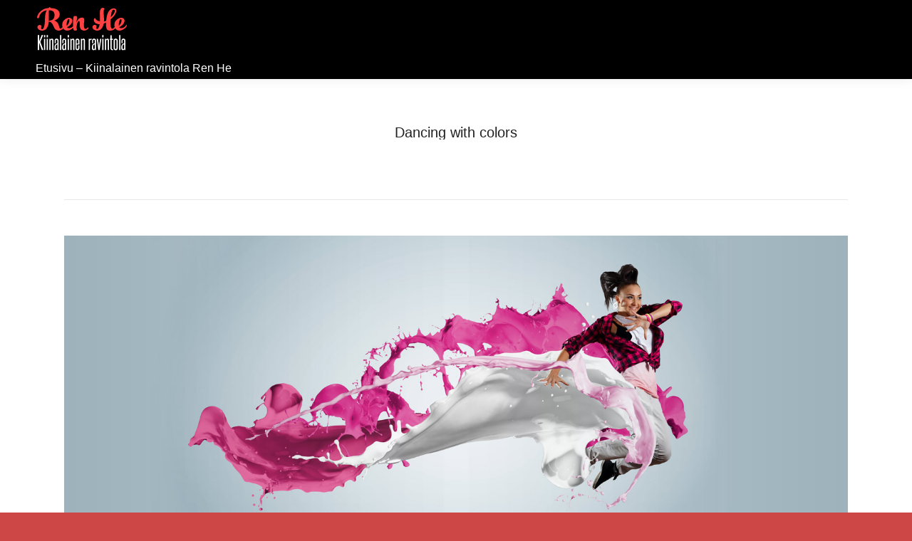

--- FILE ---
content_type: text/css
request_url: http://www.ravintolarenhe.fi/wp-content/uploads/the7-css/post-type-dynamic.css?ver=843d5526f138
body_size: 10028
content:
.accent-bg-mixin {
  color: #fff;
  background-color: #e75050;
}
.accent-gradient .accent-bg-mixin {
  background: #e75050;
  background: -webkit-linear-gradient();
  background: linear-gradient();
}
.solid-bg-mixin {
  background-color: #ffffff;
}
.header-color {
  color: #373a41;
}
.dt-mega-parent .sidebar-content .widget .header-color {
  color: #333333;
}
#main .sidebar-content .header-color {
  color: #373a41;
}
.footer .header-color {
  color: #ffffff;
}
.color-base-transparent {
  color: #999999;
}
.sidebar-content .color-base-transparent {
  color: rgba(131,137,146,0.5);
}
.footer .color-base-transparent {
  color: rgba(121,122,127,0.5);
}
.outline-element-decoration .outline-decoration {
  -webkit-box-shadow: inset 0px 0px 0px 1px #ffffff;
  box-shadow: inset 0px 0px 0px 1px #ffffff;
}
.shadow-element-decoration .shadow-decoration {
  -webkit-box-shadow: 0 6px 18px rgba(0,0,0,0.1);
  box-shadow: 0 6px 18px rgba(0,0,0,0.1);
}
.testimonial-item:not(.testimonial-item-slider),
.testimonial-item .ts-viewport,
.bg-on.team-container,
.dt-team-shortcode.content-bg-on .team-container {
  background-color: #ffffff;
}
.outline-element-decoration .testimonial-item:not(.testimonial-item-slider),
.outline-element-decoration .testimonial-item .ts-viewport,
.outline-element-decoration .bg-on.team-container,
.outline-element-decoration .dt-team-shortcode.content-bg-on .team-container {
  -webkit-box-shadow: inset 0px 0px 0px 1px #ffffff;
  box-shadow: inset 0px 0px 0px 1px #ffffff;
}
.shadow-element-decoration .testimonial-item:not(.testimonial-item-slider),
.shadow-element-decoration .testimonial-item .ts-viewport,
.shadow-element-decoration .bg-on.team-container,
.shadow-element-decoration .dt-team-shortcode.content-bg-on .team-container {
  -webkit-box-shadow: 0 6px 18px rgba(0,0,0,0.1);
  box-shadow: 0 6px 18px rgba(0,0,0,0.1);
}
.dt-team-shortcode .team-content {
  font-size: 20px;
  line-height: 30px;
}
.testimonial-item .testimonial-vcard .text-secondary,
.testimonial-item .testimonial-vcard .text-primary,
.testimonial-item .testimonial-vcard .text-primary * {
  color: #373a41;
}
.sidebar-content .testimonial-item .testimonial-vcard .text-secondary,
.sidebar-content .testimonial-item .testimonial-vcard .text-primary,
.sidebar-content .testimonial-item .testimonial-vcard .text-primary * {
  color: #373a41;
}
.footer .testimonial-item .testimonial-vcard .text-secondary,
.footer .testimonial-item .testimonial-vcard .text-primary,
.footer .testimonial-item .testimonial-vcard .text-primary * {
  color: #ffffff;
}
.testimonial-item .testimonial-vcard a.text-primary:hover,
.testimonial-item .testimonial-vcard a.text-primary:hover * {
  text-decoration: underline;
}
.team-author p {
  color: #373a41;
  font:     /  "Arial", Helvetica, Arial, Verdana, sans-serif;
  text-transform: none;
}
.dt-team-shortcode .team-author p {
  font:     / 30px "Droid Sans", Helvetica, Arial, Verdana, sans-serif;
  text-transform: none;
  color: #e75050;
}
.accent-gradient .dt-team-shortcode .team-author p {
  background: -webkit-linear-gradient();
  color: transparent;
  -webkit-background-clip: text;
  background-clip: text;
}
@media all and (-ms-high-contrast: none) {
  .accent-gradient .dt-team-shortcode .team-author p {
    color: #e75050;
  }
}
.dt-mega-parent .sidebar-content .widget .team-author p {
  font:    13px / 20px "Arial", Helvetica, Arial, Verdana, sans-serif;
  text-transform: none;
  color: rgba(51,51,51,0.5);
}
.sidebar-content .team-author p {
  font:    13px / 20px "Arial", Helvetica, Arial, Verdana, sans-serif;
  text-transform: none;
  color: rgba(131,137,146,0.5);
}
.footer .team-author p {
  font:    13px / 20px "Arial", Helvetica, Arial, Verdana, sans-serif;
  text-transform: none;
  color: rgba(121,122,127,0.5);
}
.testimonial-vcard .text-secondary {
  color: #373a41;
  line-height: 30px;
  font-weight: bold;
}
.dt-mega-parent .sidebar-content .widget .testimonial-vcard .text-secondary {
  color: #333333;
}
#main .sidebar-content .testimonial-vcard .text-secondary {
  color: #373a41;
}
.footer .testimonial-vcard .text-secondary {
  color: #ffffff;
}
#main .sidebar-content .widget .testimonial-vcard .text-secondary {
  color: rgba(131,137,146,0.5);
}
.dt-testimonials-shortcode .testimonial-vcard .text-secondary {
  font-size: 20px;
  line-height: 30px;
  font-weight: normal;
  color: #e75050;
}
.accent-gradient .dt-testimonials-shortcode .testimonial-vcard .text-secondary {
  background: -webkit-linear-gradient();
  color: transparent;
  -webkit-background-clip: text;
  background-clip: text;
}
@media all and (-ms-high-contrast: none) {
  .accent-gradient .dt-testimonials-shortcode .testimonial-vcard .text-secondary {
    color: #e75050;
  }
}
.dt-testimonials-shortcode .more-link {
  color: #e75050;
}
.testimonial-vcard .text-primary {
  color: #373a41;
  font-size: 20px;
  line-height: 30px;
  font-weight: bold;
}
.dt-mega-parent .sidebar-content .widget .testimonial-vcard .text-primary {
  color: #333333;
}
#main .sidebar-content .testimonial-vcard .text-primary {
  color: #373a41;
}
.footer .testimonial-vcard .text-primary {
  color: #ffffff;
}
.testimonial-vcard .text-primary * {
  color: #373a41;
}
.dt-mega-parent .sidebar-content .widget .testimonial-vcard .text-primary * {
  color: #333333;
}
#main .sidebar-content .testimonial-vcard .text-primary * {
  color: #373a41;
}
.footer .testimonial-vcard .text-primary * {
  color: #ffffff;
}
.dt-testimonials-shortcode .testimonial-vcard .text-primary {
  font: normal  normal  /  "Arial", Helvetica, Arial, Verdana, sans-serif;
}
.team-author-name,
.team-author-name a {
  color: #373a41;
  font: normal  normal  /  "Arial", Helvetica, Arial, Verdana, sans-serif;
}
.content .team-author-name a:hover {
  color: #e75050;
}
.accent-gradient .content .team-author-name a:hover {
  background: -webkit-linear-gradient();
  color: transparent;
  -webkit-background-clip: text;
  background-clip: text;
}
@media all and (-ms-high-contrast: none) {
  .accent-gradient .content .team-author-name a:hover {
    color: #e75050;
  }
}
.widget .team-author-name,
.widget .team-author-name a {
  font:     /  "Arial", Helvetica, Arial, Verdana, sans-serif;
  text-transform: none;
  color: #373a41;
}
.dt-mega-parent .sidebar-content .widget .widget .team-author-name,
.dt-mega-parent .sidebar-content .widget .widget .team-author-name a {
  color: #333333;
}
#main .sidebar-content .widget .team-author-name,
#main .sidebar-content .widget .team-author-name a {
  color: #373a41;
}
.footer .widget .team-author-name,
.footer .widget .team-author-name a {
  color: #ffffff;
}
.team-author-name,
.team-author-name a {
  color: #373a41;
}
.dt-mega-parent .sidebar-content .widget .team-author-name,
.dt-mega-parent .sidebar-content .widget .team-author-name a {
  color: #333333;
}
#main .sidebar-content .team-author-name,
#main .sidebar-content .team-author-name a {
  color: #373a41;
}
.footer .team-author-name,
.footer .team-author-name a {
  color: #ffffff;
}
.rsTitle {
  font:     /  "Arial", Helvetica, Arial, Verdana, sans-serif;
  text-transform: none;
}
.rsDesc {
  font:     /  "Arial", Helvetica, Arial, Verdana, sans-serif;
  text-transform: none;
}
@media screen and (max-width: 1200px) {
  .rsTitle {
    font:     /  "Arial", Helvetica, Arial, Verdana, sans-serif;
  }
  .rsDesc {
    font:     /  "Arial", Helvetica, Arial, Verdana, sans-serif;
  }
}
@media screen and (max-width: 1024px) {
  .rsTitle {
    font:     /  "Arial", Helvetica, Arial, Verdana, sans-serif;
  }
  .rsDesc {
    font:     /  "Arial", Helvetica, Arial, Verdana, sans-serif;
  }
}
@media screen and (max-width: 800px) {
  .rsTitle {
    font:     /  "Arial", Helvetica, Arial, Verdana, sans-serif;
  }
  .rsDesc {
    font:    20px / 30px "Droid Sans", Helvetica, Arial, Verdana, sans-serif;
  }
}
@media screen and (max-width: 320px) {
  .rsTitle {
    font:    20px / 30px "Droid Sans", Helvetica, Arial, Verdana, sans-serif;
  }
  .rsDesc {
    display: none !important;
    font:    20px / 30px "Droid Sans", Helvetica, Arial, Verdana, sans-serif;
  }
}
#main-slideshow .progress-spinner-left,
#main-slideshow .progress-spinner-right {
  border-color: #e75050 !important;
}
.slider-content .owl-dot:not(.active):not(:hover),
.slider-content .owl-dot:not(.active):hover {
  -webkit-box-shadow: inset 0 0 0 2px rgba(131,137,146,0.35);
  box-shadow: inset 0 0 0 2px rgba(131,137,146,0.35);
}
.slider-content .owl-dot.active {
  -webkit-box-shadow: inset 0 0 0 20px rgba(131,137,146,0.35);
  box-shadow: inset 0 0 0 20px rgba(131,137,146,0.35);
}
.dt-mega-parent .sidebar-content .widget .slider-content .owl-dot:not(.active):not(:hover),
.dt-mega-parent .sidebar-content .widget .slider-content .owl-dot:not(.active):hover {
  -webkit-box-shadow: inset 0 0 0 2px rgba(51,51,51,0.35);
  box-shadow: inset 0 0 0 2px rgba(51,51,51,0.35);
}
.dt-mega-parent .sidebar-content .widget .slider-content .owl-dot.active {
  -webkit-box-shadow: inset 0 0 0 20px rgba(51,51,51,0.35);
  box-shadow: inset 0 0 0 20px rgba(51,51,51,0.35);
}
.sidebar .slider-content .owl-dot:not(.active):not(:hover),
.sidebar .slider-content .owl-dot:not(.active):hover,
.sidebar-content .slider-content .owl-dot:not(.active):not(:hover),
.sidebar-content .slider-content .owl-dot:not(.active):hover {
  -webkit-box-shadow: inset 0 0 0 2px rgba(131,137,146,0.35);
  box-shadow: inset 0 0 0 2px rgba(131,137,146,0.35);
}
.sidebar .slider-content .owl-dot.active,
.sidebar-content .slider-content .owl-dot.active {
  -webkit-box-shadow: inset 0 0 0 20px rgba(131,137,146,0.35);
  box-shadow: inset 0 0 0 20px rgba(131,137,146,0.35);
}
.footer .slider-content .owl-dot:not(.active):not(:hover),
.footer .slider-content .owl-dot:not(.active):hover {
  -webkit-box-shadow: inset 0 0 0 2px rgba(121,122,127,0.35);
  box-shadow: inset 0 0 0 2px rgba(121,122,127,0.35);
}
.footer .slider-content .owl-dot.active {
  -webkit-box-shadow: inset 0 0 0 20px rgba(121,122,127,0.35);
  box-shadow: inset 0 0 0 20px rgba(121,122,127,0.35);
}
